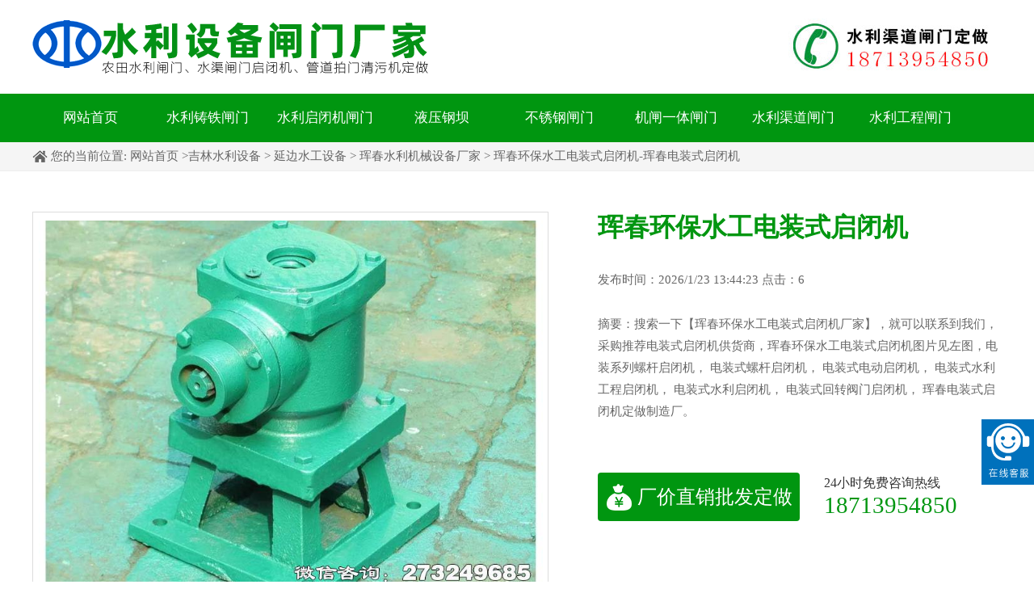

--- FILE ---
content_type: text/html; Charset=utf-8
request_url: http://syfbkgx.com/222404_huichun/170.html
body_size: 14500
content:

<!DOCTYPE html>
<html>
<head>
<meta http-equiv="Content-Type" content="text/html; charset=utf-8">
<meta http-equiv="X-UA-Compatible" content="IE=100">
<meta name="viewport" content="width=device-width, initial-scale=1, maximum-scale=1">
<meta name="applicable-device" content="pc,mobile">
<meta http-equiv="Cache-Control" content="no-transform">
<meta http-equiv="Cache-Control" content="no-siteapp">
<title>珲春环保水工电装式启闭机_珲春电装式启闭机</title>
<meta name="keywords" content="珲春环保水工电装式启闭机" />
<meta name="description" content="珲春环保水工电装式启闭机,珲春电装式启闭机厂家直销，吉林省延边州珲春市行政区划代码为：222404，珲春市隶属于延边州，所以电话区号是：0440，吉林水利启闭机械有限公司是水利行业卷扬启闭机、螺杆启闭机、钢制闸门、铸铁闸门、回转式清污机、拍门专业生产厂家,产品结构合理、性能可靠。定做环保水工电装式启闭机销售到吉林延边珲春市。" />	
<link href="/skins/031/static/css/style.css" type="text/css" rel="stylesheet" media="all">
<script type="text/javascript" src="/skins/031/static/js/jquery.js"></script>
<script type="text/javascript" src="/skins/031/static/js/my.js"></script>
</head>
<body>
<script>
(function(){
    var bp = document.createElement('script');
    var curProtocol = window.location.protocol.split(':')[0];
    if (curProtocol === 'https') {
        bp.src = 'https://zz.bdstatic.com/linksubmit/push.js';
    }
    else {
        bp.src = 'http://push.zhanzhang.baidu.com/push.js';
    }
    var s = document.getElementsByTagName("script")[0];
    s.parentNode.insertBefore(bp, s);
})();
</script>
<div class="head w1200">
  <div class="tel"><a href="tel:18713954850" class="pc"><img src="/skins/031/static/tel_1.jpg"></a><a href="tel:{sdcms_shouji}" class="yd"></a></div>
  <div class="logo"><a href="/" title="{sdcms_ming}"><img src="/skins/031/static/logo.png" alt="{sdcms_ming}" class="pc"><img src="/skins/031/static/logom.png" alt="{sdcms_ming}" class="yd"></a></div>
</div>
<div class="nav">
  <ul>
    <li><a href="/">网站首页</a> </li>
	
	 
   <li class="v1"> <a href="/zhutiezhamen/">水利铸铁闸门</a> </li>
  
   <li class="v1"> <a href="/qibijizhamen/">水利启闭机闸门</a> </li>
  
   <li class="v1"> <a href="/yeyagangba/">液压钢坝</a> </li>
  
   <li class="v1"> <a href="/buxiugangzhamen/">不锈钢闸门</a> </li>
  
   <li class="v1"> <a href="/jizhayiti/">机闸一体闸门</a> </li>
  
   <li class="v1"> <a href="/qudaozhamen/">水利渠道闸门</a> </li>
  
   <li class="v1"> <a href="/shuilizhamen/">水利工程闸门</a> </li>
  
  </ul>
</div>
<div class="nav1">
  <ul>
  	 
   <li class="v1"> <a href="/qibijizhamen/">水利启闭机闸门</a> </li>
  
   <li class="v1"> <a href="/yeyagangba/">液压钢坝</a> </li>
  
   <li class="v1"> <a href="/buxiugangzhamen/">不锈钢闸门</a> </li>
  
   <li class="v1"> <a href="/jizhayiti/">机闸一体闸门</a> </li>
  
   <li class="v1"> <a href="/qudaozhamen/">水利渠道闸门</a> </li>
  
   <li class="v1"> <a href="/shuilizhamen/">水利工程闸门</a> </li>
  
   <li class="v1"> <a href="/gangzhizhamen/">钢制水利闸门</a> </li>
  
   <li class="v1"> <a href="/zhutiezhamen/">水利铸铁闸门</a> </li>
  
  </ul>
</div>
<div class="wz">
  <p>您的当前位置: <a href="/">网站首页</a> ><a href=/220000_jilin.html>吉林水利设备</a> > <a href=/222400_yanbian.html>延边水工设备</a> > <a href=/222404_huichun.html>珲春水利机械设备厂家</a> >  珲春环保水工电装式启闭机-珲春电装式启闭机</p>
</div>
<div class="line_pro w1200">
    <div class="line_left">
        <h1>珲春环保水工电装式启闭机</h1>
		<p>发布时间：2026/1/23 13:44:23 点击：6</p>
   <p>摘要：搜索一下【珲春环保水工电装式启闭机厂家】，就可以联系到我们，采购推荐电装式启闭机供货商，珲春环保水工电装式启闭机图片见左图，电装系列螺杆启闭机，
				  电装式螺杆启闭机，
				  电装式电动启闭机，
				  电装式水利工程启闭机，
				  电装式水利启闭机，
				  电装式回转阀门启闭机，
				  珲春电装式启闭机定做制造厂。
</p>

    <dl>
    <dd><span>24小时免费咨询热线</span><a href="tel:18713954850"><strong></strong><script src="/dh.js"></script></a></dd>
      <dt><a href="tel:18713954850" target="_self" rel="nofollow"><img src="/skins/031/static/picture/qd.png" width="29">厂价直销批发定做</a></dt>      
    </dl>
    </div>
  <div class="line_img"><div class="sycptu"><img src="/pic/shuiliqibiji/dianzhuang/4.jpg" alt="珲春环保水工电装式启闭机" class="cptuimg"></div> </div>
</div>
<div class="menu">
  <ul>
    <li class="hover"><a href="javascript:;">产品介绍</a></li>
  </ul>
</div>
<div class="content">
  <div class="pro"> 
	<h3>珲春环保水工电装式启闭机_珲春电装式启闭机由吉林水利水工机械设备订制<a href="/dianzhuangshiqibiji/"><font color="#009933">电装式启闭机厂家</font></a>供应销售，<font color="#FF0000">采购咨询微信：<script src="/dh.js"></script></font></h3>
	<p>电装式启闭机生产厂家，提供优质环保水工电装式启闭机图片，河北禹清水利设备有限公司是一家水利设备生产厂家,主要产品有水利闸门、水利工程闸门、液压钢坝、闸门液压启闭机、钢坝闸门、翻板闸、景观闸、卧倒门等,产品畅销全国。启闭机闸门现货销售。采购电装式启闭机找厂家咨询价格，环保水工电装式启闭机规格参数，联系技术员文工,保证质量和价格，钢制拍门，启闭机闸门，清污格栅机，固定卷扬启闭机，钢制闸门企业；
0环保水工电装式启闭机生产厂家，电装系列螺杆启闭机，
				  电装式螺杆启闭机，
				  电装式电动启闭机，
				  电装式水利工程启闭机，
				  电装式水利启闭机，
				  电装式回转阀门启闭机，
				  	工厂直销批发,可定做。
  </div>  
  <h2>珲春电装式启闭机相关推荐</h2>
  <div class="prolist_m1">


<dl>
<dt class="sycptu"><a href="/222404_huichun/178.html"><img src="/pic/shuiliqibiji/dianzhuang/12.jpg" alt="珲春电装系列螺杆启闭机"></a></dt>
<dd><a href="/222404_huichun/178.html">珲春电装系列螺杆启闭机</a></dd>
</dl>

<dl>
<dt class="sycptu"><a href="/222404_huichun/177.html"><img src="/pic/shuiliqibiji/dianzhuang/11.jpg" alt="珲春电装式螺杆启闭机"></a></dt>
<dd><a href="/222404_huichun/177.html">珲春电装式螺杆启闭机</a></dd>
</dl>

<dl>
<dt class="sycptu"><a href="/222404_huichun/176.html"><img src="/pic/shuiliqibiji/dianzhuang/10.jpg" alt="珲春电装式电动启闭机"></a></dt>
<dd><a href="/222404_huichun/176.html">珲春电装式电动启闭机</a></dd>
</dl>

<dl>
<dt class="sycptu"><a href="/222404_huichun/175.html"><img src="/pic/shuiliqibiji/dianzhuang/9.jpg" alt="珲春电装式水利工程启闭机"></a></dt>
<dd><a href="/222404_huichun/175.html">珲春电装式水利工程启闭机</a></dd>
</dl>

<dl>
<dt class="sycptu"><a href="/222404_huichun/174.html"><img src="/pic/shuiliqibiji/dianzhuang/8.jpg" alt="珲春电装式水利启闭机"></a></dt>
<dd><a href="/222404_huichun/174.html">珲春电装式水利启闭机</a></dd>
</dl>

<dl>
<dt class="sycptu"><a href="/222404_huichun/173.html"><img src="/pic/shuiliqibiji/dianzhuang/7.jpg" alt="珲春电装式回转阀门启闭机"></a></dt>
<dd><a href="/222404_huichun/173.html">珲春电装式回转阀门启闭机</a></dd>
</dl>

<dl>
<dt class="sycptu"><a href="/222404_huichun/172.html"><img src="/pic/shuiliqibiji/dianzhuang/6.jpg" alt="珲春电动头式启闭机"></a></dt>
<dd><a href="/222404_huichun/172.html">珲春电动头式启闭机</a></dd>
</dl>

<dl>
<dt class="sycptu"><a href="/222404_huichun/171.html"><img src="/pic/shuiliqibiji/dianzhuang/5.jpg" alt="珲春电动头启闭机"></a></dt>
<dd><a href="/222404_huichun/171.html">珲春电动头启闭机</a></dd>
</dl>
	
  </div>
</div>
 <marquee scrollAmount=6 width=100% onmouseover=stop() onmouseout=start()><a href='/217_156zhamen.html' title='防洪分洪道钢坝闸门'>防洪分洪道钢坝闸门</a>　<a href='/680_286zhamen.html' title='城市供水渠道与高位水池连接闸门'>城市供水渠道与高位水池连接闸门</a>　<a href='/736_17zhamen.html' title='水库输水隧洞闸门'>水库输水隧洞闸门</a>　<a href='/221_362zhamen.html' title='城市供水水量调配闸门'>城市供水水量调配闸门</a>　<a href='/465_112zhamen.html' title='水库防洪泄洪闸门'>水库防洪泄洪闸门</a>　<a href='/577_476zhamen.html' title='双止水铸铁闸门'>双止水铸铁闸门</a>　<a href='/708_441zhamen.html' title='旅游景区水域钢坝闸门'>旅游景区水域钢坝闸门</a>　<a href='/268_83zhamen.html' title='城市中水回用钢坝闸门'>城市中水回用钢坝闸门</a>　<a href='/286_67zhamen.html' title='泵站出水口闸门'>泵站出水口闸门</a>　<a href='/474_666zhamen.html' title='水上乐园水位控制钢坝闸门'>水上乐园水位控制钢坝闸门</a>　　<a href='/157_67paimen.html' title='水库泄洪涵管拍门'>水库泄洪涵管拍门</a>　<a href='/168_0paimen.html' title='锌合金拍门'>锌合金拍门</a>　<a href='/218_117paimen.html' title='排水渠道拍门'>排水渠道拍门</a>　<a href='/359_61paimen.html' title='挡潮闸拍门'>挡潮闸拍门</a>　<a href='/348_294paimen.html' title='涵闸输水支渠拍门'>涵闸输水支渠拍门</a>　　<a href='/152_204qibiji.html' title='5吨启闭机'>5吨启闭机</a>　<a href='/163_54qibiji.html' title='水库用启闭机'>水库用启闭机</a>　<a href='/175_155qibiji.html' title='清污机启闭机'>清污机启闭机</a>　<a href='/56_11qibiji.html' title='慢速卷扬启闭机'>慢速卷扬启闭机</a>　<a href='/33_117qibiji.html' title='台车式启闭机'>台车式启闭机</a>　　<a href='/160_35qingwuji.html' title='阶梯式清污机'>阶梯式清污机</a>　<a href='/123_184qingwuji.html' title='渠道渡槽进口清污机'>渠道渡槽进口清污机</a>　<a href='/41_123qingwuji.html' title='单索抓斗式拦污栅'>单索抓斗式拦污栅</a>　<a href='/41_79qingwuji.html' title='单索抓斗式拦污栅'>单索抓斗式拦污栅</a>　<a href='/126_75qingwuji.html' title='rag型回转格栅清污机'>rag型回转格栅清污机</a>　</marquee>
<div class="foot_pc">
    <div class="foot-box">
        <div class="foot-box-menu">
		 
  <ul>
<dl><a href="/pingtuishiqibiji/" rel="nofollow">平推式启闭机</a></dl>

<dd><a href="/222404_huichun/222.html">防盗平推式启闭机</a></dd>
     
<dd><a href="/222404_huichun/221.html">渠道平推式启闭机</a></dd>
     
<dd><a href="/222404_huichun/220.html">平推螺杆水利启闭机</a></dd>
     
<dd><a href="/222404_huichun/219.html">平推螺杆式启闭机</a></dd>
     
<dd><a href="/222404_huichun/218.html">平推螺杆启闭机</a></dd>
      
</ul>

  <ul>
<dl><a href="/qudaozhamen/" rel="nofollow">水利渠道闸门</a></dl>

<dd><a href="/222404_huichun/101.html">钢制渠道闸门</a></dd>
     
<dd><a href="/222404_huichun/100.html">自撑式渠道闸门</a></dd>
     
<dd><a href="/222404_huichun/99.html">碳钢插板渠道闸门</a></dd>
     
<dd><a href="/222404_huichun/98.html">电动渠道闸门</a></dd>
     
<dd><a href="/222404_huichun/97.html">电动不锈钢渠道闸门</a></dd>
      
</ul>

  <ul>
<dl><a href="/dianchangqingwuji/" rel="nofollow">电厂清污机</a></dl>

<dd><a href="/222404_huichun/427.html">电厂闸门口清污栅</a></dd>
     
<dd><a href="/222404_huichun/426.html">电厂耙齿式清污机</a></dd>
     
<dd><a href="/222404_huichun/425.html">电厂栅格除污机</a></dd>
     
<dd><a href="/222404_huichun/424.html">电厂栅条式清污栅</a></dd>
     
<dd><a href="/222404_huichun/423.html">电厂栅条回转清污机</a></dd>
      
</ul>

  <ul>
<dl><a href="/shuikuzhamen/" rel="nofollow">水库蓄排水闸门</a></dl>

<dd><a href="/222404_huichun/115.html">水电水库钢闸门</a></dd>
     
<dd><a href="/222404_huichun/114.html">水库钢制闸门</a></dd>
     
<dd><a href="/222404_huichun/113.html">水库翻板闸门</a></dd>
     
<dd><a href="/222404_huichun/112.html">水库用钢制闸门</a></dd>
     
<dd><a href="/222404_huichun/111.html">水库液压闸门</a></dd>
      
</ul>

   
       </div> 
        <div class="foot-box-contact">
            <div class="foot-box-contact-left"><img src="/187w.jpg"></div>
            <div class="foot-box-contact-right">
			    <h4>联系我们</h4>
			    <li><b>延边水利机械设备生产基地</b></li>
			    <li><b>产品咨询:</b>18713954850</li>
			    <li><b>添加微信:</b>273249685</li>
			    <li>延边水利闸门启闭机设备按需生产定制</li>
			</div>           			
	    </div>		
	</div>
</div>

<div class="foot-powerby">
    <div class="foot-powerby-box">
        <p>Copyright © 2014-2025  延边水利水工机械设备定做 版权所有
		    水利启闭机、钢制水闸门、铸铁闸门启闭机、螺杆启闭机、卷扬式启闭机、水利拍门、水工机械设备及配件生产厂家
        </p>
    </div>
</div>
<link href="/skins/031/static/css/style2.css" type="text/css" rel="stylesheet" media="all">
<script>(function(){var st = document.createElement("script");st.src = "https://c.ibangkf.com/i/c-cj2953_102827.js";var s = document.getElementsByTagName("script")[0];s.parentNode.insertBefore(st, s);})();</script>
<script>
(function(){
    var bp = document.createElement('script');
    var curProtocol = window.location.protocol.split(':')[0];
    if (curProtocol === 'https') {
        bp.src = 'https://zz.bdstatic.com/linksubmit/push.js';        
    }
    else {
        bp.src = 'http://push.zhanzhang.baidu.com/push.js';
    }
    var s = document.getElementsByTagName("script")[0];
    s.parentNode.insertBefore(bp, s);
})();
</script>
<script type="text/javascript" src="/ddh.js"></script>
</body>
</html>

--- FILE ---
content_type: application/javascript
request_url: http://syfbkgx.com/skins/031/static/js/my.js
body_size: 6141
content:

//切换特效
function setTab(name,cursel,n){
 for(i=1;i<=n;i++){
  var menu=document.getElementById(name+i);
  var con=document.getElementById("con_"+name+"_"+i);
  menu.className=i==cursel?"hover":"";
    con.style.display=i==cursel?"block":"none";
 }
}

//切换特效
(function(){
	if(!Function.prototype.bind){
		Function.prototype.bind = function(obj){
			var owner = this,args = Array.prototype.slice.call(arguments),callobj = Array.prototype.shift.call(args);
			return function(e){e=e||top.window.event||window.event;owner.apply(callobj,args.concat([e]));};
		};
	}
})();
var banner_tabs = function(id){
	this.ctn = document.getElementById(id);
	this.adLis = null;
	this.btns = null;
	this.animStep = 0.2;//动画速度0.1～0.9
	this.switchSpeed = 6;//自动播放间隔(s)
	this.defOpacity = 1;
	this.tmpOpacity = 1;
	this.crtIndex = 0;
	this.crtLi = null;
	this.adLength = 0;
	this.timerAnim = null;
	this.timerSwitch = null;
	this.init();
};
banner_tabs.prototype = {
	fnAnim:function(toIndex){
		if(this.timerAnim){window.clearTimeout(this.timerAnim);}
		if(this.tmpOpacity <= 0){
			this.crtLi.style.opacity = this.tmpOpacity = this.defOpacity;
			this.crtLi.style.filter = 'Alpha(Opacity=' + this.defOpacity*100 + ')';
			this.crtLi.style.zIndex = 0;
			this.crtIndex = toIndex;
			return;
		}
		this.crtLi.style.opacity = this.tmpOpacity = this.tmpOpacity - this.animStep;
		this.crtLi.style.filter = 'Alpha(Opacity=' + this.tmpOpacity*100 + ')';
		this.timerAnim = window.setTimeout(this.fnAnim.bind(this,toIndex),50);
	},
	fnNextIndex:function(){
		return (this.crtIndex >= this.adLength-1)?0:this.crtIndex+1;
	},
	fnSwitch:function(toIndex){
		if(this.crtIndex==toIndex){return;}
		this.crtLi = this.adLis[this.crtIndex];
		for(var i=0;i<this.adLength;i++){
			this.adLis[i].style.zIndex = 0;
		}
		this.crtLi.style.zIndex = 2;
		this.adLis[toIndex].style.zIndex = 1;
		for(var i=0;i<this.adLength;i++){
			this.btns[i].className = '';
		}
		this.btns[toIndex].className = 'cur'
		this.fnAnim(toIndex);
	},
	fnAutoPlay:function(){
		this.fnSwitch(this.fnNextIndex());
	},
	fnPlay:function(){
		this.timerSwitch = window.setInterval(this.fnAutoPlay.bind(this),this.switchSpeed*1000);
	},
	fnStopPlay:function(){
		window.clearTimeout(this.timerSwitch);
	},
	init:function(){
		this.adLis = this.ctn.getElementsByTagName('li');
		this.btns = this.ctn.getElementsByTagName('cite')[0].getElementsByTagName('span');
		this.adLength = this.adLis.length;
		for(var i=0,l=this.btns.length;i<l;i++){
			with({i:i}){
				this.btns[i].index = i;
				this.btns[i].onclick = this.fnSwitch.bind(this,i);
				this.btns[i].onclick = this.fnSwitch.bind(this,i);
			}
		}
		this.adLis[this.crtIndex].style.zIndex = 2;
		this.fnPlay();
		this.ctn.onmouseover = this.fnStopPlay.bind(this);
		this.ctn.onmouseout = this.fnPlay.bind(this);
	}
};


/*kefu*/
// JavaScript Document
/* document.writeln("<div class=\"floating_ck\">");
document.writeln("	<dl>");
document.writeln("    	<dt></dt>");


document.writeln("        <dd class=\"consult\">");
document.writeln("       <a  id=\"zxzx8\" style=\"cursor: pointer\" rel=\"nofollow\" href=\"http://wpa.qq.com/msgrd?v=3&uin=2441079204&site=qq&menu=yes\" target=\"_blank\"><img src=\"/static/image/kf.jpg\" /> <p>在线咨询</p></a>");
document.writeln("        </dd>");


document.writeln("       <dd class=\"quote\">");
document.writeln("        	<a id=\"zxzx9\" style=\"cursor: pointer\" rel=\"nofollow\" href=\"http://wpa.qq.com/msgrd?v=3&uin=2441079204&site=qq&menu=yes\" target=\"_blank\"><img src=\"/static/image/fix-right1.png\" /><p>索要报价</p></a>");
document.writeln("        </dd>");
document.writeln("        <dd class=\"qrcord\">");
document.writeln("		<img src=\"/static/image/fix-right3.gif\" >");
document.writeln("        	<p>销售热线</p>");
document.writeln("            <div class=\"floating_left floating_ewm\">");
document.writeln("           ");
document.writeln("                <p class=\"qrcord_p02\">销售热线：13938291800</p>");
document.writeln("            </div>");
document.writeln("        </dd>");
document.writeln("       <dd class=\"return atc\">");
//移动端右侧悬浮开始
document.writeln("		   <a id=\"zxzx98\" rel=\"nofollow\" href=\"http://wpa.qq.com/msgrd?v=3&uin=2441079204&site=qq&menu=yes\" target=\"_blank\" class=\"m_ly\" style=\"display:none;\"></a>");
document.writeln("		   <a href=\"#top\" class=\"return_top\" id=\"mtop\" style=\"display:none;\"></a>");
//移动端右侧悬浮结束
document.writeln("			 <a href=\"#top\" id=\"pctop\"><img src=\"/static/image/fix-totop.png\"/></a>");
document.writeln("        </dd>");
document.writeln("</dl>");
document.writeln("</div>"); */


var mobileAgent = new Array("iphone", "ipod", "ipad", "android", "mobile", "blackberry", "webos", "incognito", "webmate", "bada", "nokia", "lg", "ucweb", "skyfire");
var browser = navigator.userAgent.toLowerCase();
var isMobile = false;
for (var i = 0; i < mobileAgent.length; i++) {
    if (browser.indexOf(mobileAgent[i]) != -1) {
        isMobile = true;
        document.getElementById("zxzx98").style.display = "block";
        document.getElementById('zxzx98').href = 'http://wpa.qq.com/msgrd?v=3&uin=2441079204&site=qq&menu=yes' + encodeURIComponent(window.location.href) + '&r=http://www.gongyehongganji.cn/';
        document.getElementById("mtop").style.display = "block";
        document.getElementById("pctop").style.display = "none";
		
        break; 
		  
    }
}


function totop(min_height) { var totop_html = '<div id="pctop">Totop</div>'; $("#page").append(totop_html); $("#pctop").click(function () { $('html,body').animate({ scrollTop: 0 }, 700) }).hover(function () { $(this).addClass("hover") }, function () { $(this).removeClass("hover") }); min_height ? min_height = min_height : min_height = 300; $(window).scroll(function () { var s = $(window).scrollTop(); if (s > min_height) { $("#pctop").fadeIn(100) } else { $("#pctop").fadeOut(200) } }) }; totop();




   

--- FILE ---
content_type: application/javascript
request_url: http://syfbkgx.com/dh.js
body_size: 31
content:
document.writeln("18713954850")